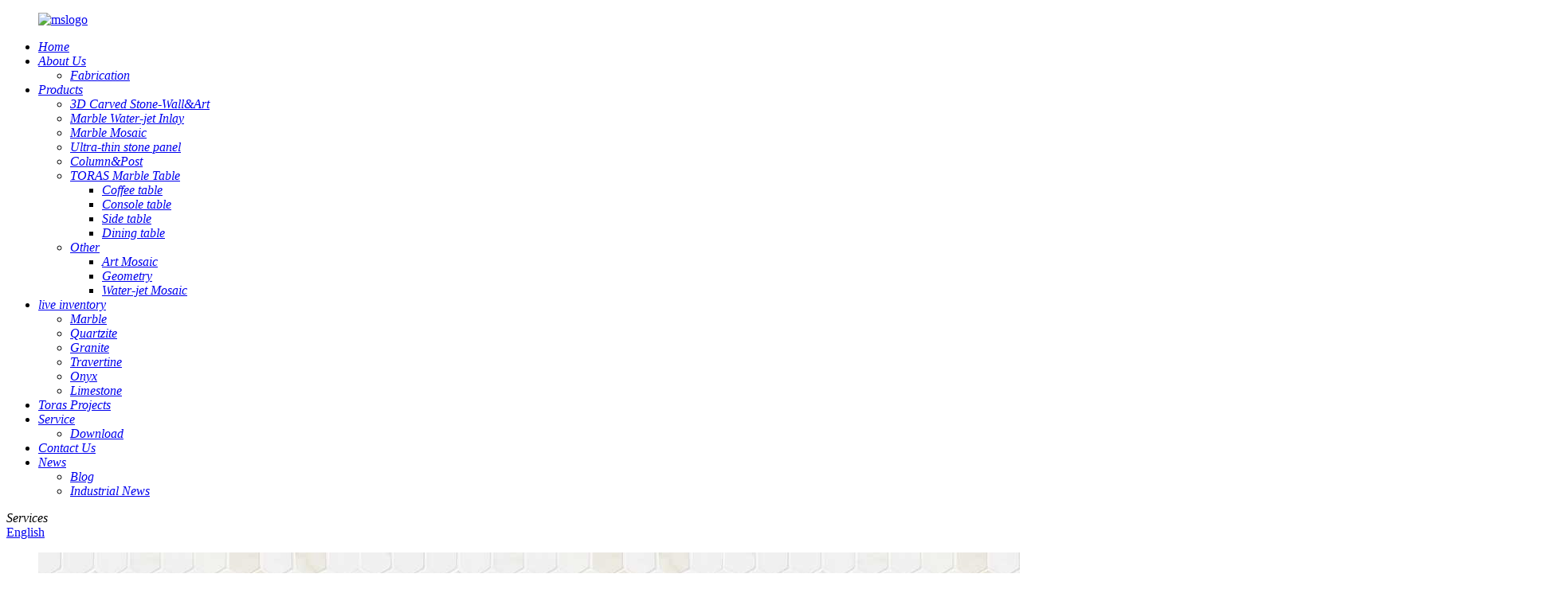

--- FILE ---
content_type: text/html
request_url: http://af.morningstarstone.com/water-jet-mosaic/
body_size: 9204
content:
<!DOCTYPE html>
<html dir="ltr" lang="en">
<head>
<meta http-equiv="Content-Type" content="text/html; charset=UTF-8" />
<meta name="p:domain_verify" content="3275c5981edb423bdef223e48a9e36bc"/>
<!-- Google Tag Manager -->
<script>(function(w,d,s,l,i){w[l]=w[l]||[];w[l].push({'gtm.start':
new Date().getTime(),event:'gtm.js'});var f=d.getElementsByTagName(s)[0],
j=d.createElement(s),dl=l!='dataLayer'?'&l='+l:'';j.async=true;j.src=
'https://www.googletagmanager.com/gtm.js?id='+i+dl;f.parentNode.insertBefore(j,f);
})(window,document,'script','dataLayer','GTM-M6F6BLR8');</script>
<!-- End Google Tag Manager -->
<script>
window.addEventListener("load", function(event) { 
 document.addEventListener('copy', function (e) {
if(window.getSelection().toString().includes("0086-18650011899")){
   gtag('event', 'conversion', {'send_to': 'AW-11433344079/mNHfCPqN_akZEM_468sq'});
  };
 });
});
</script>

<!-- Event snippet for 点击邮箱 conversion page -->
<script>
    window.addEventListener("load", function(event) { 
        document.querySelectorAll("a[href*='mailto:']").forEach(function(e){
            e.addEventListener('click',function(){
                gtag('event', 'conversion', {'send_to': 'AW-11433344079/bf4OCPeN_akZEM_468sq'});
           });
       });
    });
</script>


<!-- Google tag (gtag.js) -->
<script async src="https://www.googletagmanager.com/gtag/js?id=AW-11433344079"></script>
<script>
  window.dataLayer = window.dataLayer || [];
  function gtag(){dataLayer.push(arguments);}
  gtag('js', new Date());

  gtag('config', 'AW-11433344079', { 'allow_enhanced_conversions': true });
</script>

<script>
    window.addEventListener('load', function () {
        if (window.location.href.includes('/contact-us/')) {
            gtag('event', 'conversion', {'send_to': 'AW-11433344079/0D9zCMfrzoYZEM_468sq'});
        }
    })
</script>

<script>
    window.addEventListener('load', function () {
        if (window.location.href.includes('/contact-us/') || window.location.href.includes('-product/')) {
            document.querySelectorAll('div.contact_form button[type="submit"]').forEach(function (e) {
                e.addEventListener('click', function () {
                    var name = document.querySelector('div.contact_form input[name="mauticform[f_name]"]').value;
                    var email = document.querySelector('div.contact_form input[name="mauticform[email]"]').value;
                    var phone = document.querySelector('div.contact_form input[name="mauticform[phonewhatsappwechat]"]').value;
                    var text = document.querySelector('div.contact_form textarea[name="mauticform[your_question]"]').value;
                    var mailformat = /^\w+([\.-]?\w+)*@\w+([\.-]?\w+)*(\.\w{2,3})+$/;
                    if (name != "" && email != "" && email.match(mailformat) && phone != "" && text != "") {
                        gtag('set', 'user_data' ,{ 'email' : email });
                        gtag('event', 'conversion', {'send_to': 'AW-11433344079/JKjJCMrrzoYZEM_468sq'});
                    }
                })
            })
        }
    })
</script>
<title>Water-jet Mosaic Manufacturers - China Water-jet Mosaic Suppliers &amp; Factory</title>

<meta name="viewport" content="width=device-width,initial-scale=1,minimum-scale=1,maximum-scale=1,user-scalable=no">
<link rel="apple-touch-icon-precomposed" href="">
<meta name="format-detection" content="telephone=no">
<meta name="apple-mobile-web-app-capable" content="yes">
<meta name="apple-mobile-web-app-status-bar-style" content="black">
<link rel="stylesheet" type="text/css" href="https://fonts.googleapis.com/css?family=Roboto:100,300,400,500,700,900">
<link href="//cdn.globalso.com/morningstarstone/style/global/style06.css" rel="stylesheet">
<link href="//cdn.globalso.com/morningstarstone/style/public/public.css" rel="stylesheet"> 
<link rel="shortcut icon" href="//cdn.globalso.com/morningstarstone/icon-04.png" />
<link rel="canonical" href="https://www.morningstarstone.com/water-jet-mosaic/" />
<meta name="description" content="Water-jet Mosaic Manufacturers, Factory, Suppliers From China, Welcome any inquiry to our company. We will be glad to establish friendly business relationships with you!" />
<script type="text/javascript">var _paq = _paq || [];;_paq.push(["setDomains", ["*"]]);_paq.push(['trackPageView']);_paq.push(['enableFormTracking']);_paq.push(['enableLinkTracking']);_paq.push(['enableTPF']);_paq.push(['enableMelarkJs']);(function() {var u="//ta.sbird.xyz/";_paq.push(['setTrackerUrl', u+'ta.gif']);_paq.push(['setSiteId', 'ca7a451f3d439599def403beeb2b760b']);_paq.push(['setMelarkSiteId', 'WFp6SHVveUtPdDQ9']);var d=document, g=d.createElement('script'), s=d.getElementsByTagName('script')[0];g.type='text/javascript'; g.async=true; g.defer=true; g.src=u+'js/ta.js'; s.parentNode.insertBefore(g,s);})();</script>

<!-- Google tag (gtag.js) -->
<script async src="https://www.googletagmanager.com/gtag/js?id=UA-252452953-1"></script>
<script>
  window.dataLayer = window.dataLayer || [];
  function gtag(){dataLayer.push(arguments);}
  gtag('js', new Date());

  gtag('config', 'UA-252452953-1');
</script>

</head>
<body>
<!-- Google Tag Manager (noscript) -->
<noscript><iframe src="https://www.googletagmanager.com/ns.html?id=GTM-M6F6BLR8"
height="0" width="0" style="display:none;visibility:hidden"></iframe></noscript>
<!-- End Google Tag Manager (noscript) -->
<div class="container">
 <!-- web_head start -->
  <header class="web_head index_web_head">
    <section class="head_layer">
      <div class="layout"> 
      <figure class="logo"><a href="https://www.morningstarstone.com/"><img src="//cdn.globalso.com/morningstarstone/mslogo1.png" alt="mslogo"></a></figure>
            <nav class="nav_wrap">
        <ul class="head_nav">
        <li><a href="/" class='menu-image-title-after'><em>Home</em></a></li>
<li><a href="https://www.morningstarstone.com/about-us/" class='menu-image-title-after'><em>About Us</em></a>
<ul class="sub-menu">
	<li><a href="https://www.morningstarstone.com/fabrication/" class='menu-image-title-after'><em>Fabrication</em></a></li>
</ul>
</li>
<li class="current-menu-ancestor current-menu-parent"><a href="https://www.morningstarstone.com/products/" class='menu-image-title-after'><em>Products</em></a>
<ul class="sub-menu">
	<li><a rel="3d-carved-stone-wallart" href="https://www.morningstarstone.com/3d-carved-stone-wallart/" class='menu-image-title-after'><em>3D Carved Stone-Wall&#038;Art</em></a></li>
	<li><a href="/marble-water-jet-inlay/" class='menu-image-title-after'><em>Marble Water-jet Inlay</em></a></li>
	<li><a href="https://www.morningstarstone.com/3-marble-mosaic/" class='menu-image-title-after'><em>Marble Mosaic</em></a></li>
	<li><a href="https://www.morningstarstone.com/about-us/ultra-thin-stone-panel/" class='menu-image-title-after'><em>Ultra-thin stone panel</em></a></li>
	<li><a href="https://www.morningstarstone.com/columnpost/" class='menu-image-title-after'><em>Column&#038;Post</em></a></li>
	<li><a href="https://www.morningstarstone.com/toras-marble-table/" class='menu-image-title-after'><em>TORAS Marble Table</em></a>
	<ul class="sub-menu">
		<li><a href="https://www.morningstarstone.com/toras-marble-table/coffee-table/" class='menu-image-title-after'><em>Coffee table</em></a></li>
		<li><a href="https://www.morningstarstone.com/toras-marble-table/console-table/" class='menu-image-title-after'><em>Console table</em></a></li>
		<li><a href="https://www.morningstarstone.com/toras-marble-table/side-table/" class='menu-image-title-after'><em>Side table</em></a></li>
		<li><a href="https://www.morningstarstone.com/toras-marble-table/dinning-table/" class='menu-image-title-after'><em>Dining table</em></a></li>
	</ul>
</li>
	<li class="nav-current current-menu-ancestor current-menu-parent"><a href="/water-jet-mosaic/" class='menu-image-title-after'><em>Other</em></a>
	<ul class="sub-menu">
		<li><a href="https://www.morningstarstone.com/art-mosaic/" class='menu-image-title-after'><em>Art Mosaic</em></a></li>
		<li><a href="https://www.morningstarstone.com/geometry/" class='menu-image-title-after'><em>Geometry</em></a></li>
		<li class="nav-current"><a href="https://www.morningstarstone.com/water-jet-mosaic/" class='menu-image-title-after'><em>Water-jet Mosaic</em></a></li>
	</ul>
</li>
</ul>
</li>
<li><a href="https://www.morningstarstone.com/marble/" class='menu-image-title-after'><em>live inventory</em></a>
<ul class="sub-menu">
	<li><a href="https://www.morningstarstone.com/marble/" class='menu-image-title-after'><em>Marble</em></a></li>
	<li><a href="https://www.morningstarstone.com/quartzite/" class='menu-image-title-after'><em>Quartzite</em></a></li>
	<li><a href="https://www.morningstarstone.com/granite/" class='menu-image-title-after'><em>Granite</em></a></li>
	<li><a href="https://www.morningstarstone.com/travertine/" class='menu-image-title-after'><em>Travertine</em></a></li>
	<li><a href="https://www.morningstarstone.com/onyx/" class='menu-image-title-after'><em>Onyx</em></a></li>
	<li><a href="https://www.morningstarstone.com/limestone/" class='menu-image-title-after'><em>Limestone</em></a></li>
</ul>
</li>
<li><a href="/projects/" class='menu-image-title-after'><em>Toras Projects</em></a></li>
<li><a href="https://www.morningstarstone.com/service/" class='menu-image-title-after'><em>Service</em></a>
<ul class="sub-menu">
	<li><a href="https://www.morningstarstone.com/download/" class='menu-image-title-after'><em>Download</em></a></li>
</ul>
</li>
<li><a href="https://www.morningstarstone.com/contact-us/" class='menu-image-title-after'><em>Contact Us</em></a></li>
<li><a href="/news/" class='menu-image-title-after'><em>News</em></a>
<ul class="sub-menu">
	<li><a href="https://www.morningstarstone.com/news_catalog/blog/" class='menu-image-title-after'><em>Blog</em></a></li>
	<li><a href="https://www.morningstarstone.com/news_catalog/industrial-news/" class='menu-image-title-after'><em>Industrial News</em></a></li>
</ul>
</li>
</ul>
      </nav>
        <span id="btn-search" class="btn--search"><em>Services</em></span>
        <div class="change-language ensemble">
          <div class="change-language-title medium-title">
            <div class="language-flag language-flag-en"><a title="English" href="javascript:;"> <b class="country-flag"></b> <span>English</span> </a> </div>
          </div>
          <div class="change-language-cont sub-content"></div>
        </div>
      </div>

    </section>
  </header>
  <!--// web_head end -->     	
    	
  <section class="sys_sub_head"> 
   
    <div class="head_bn_slider">
      <ul class="head_bn_items swiper-wrapper">
        <li class="head_bn_item swiper-slide"><img src="//www.morningstarstone.com/uploads/page_list_banner.jpg" alt=""></li>
      </ul>
    </div>
    <div class="swiper-control">
      <div class="swiper-pagination"></div>
    </div>
    <div class="head_title">
      <h1>Water-jet Mosaic</h1>
    </div>
  </section> 
<div class="path_bar">
    <div class="layout">
      <ul>
       <li> <a itemprop="breadcrumb" href="https://www.morningstarstone.com/">Home</a></li><li> <a itemprop="breadcrumb" href="https://www.morningstarstone.com/products/" title="Products">Products</a> </li><li> <a itemprop="breadcrumb" href="https://www.morningstarstone.com/marble-mosaic/" title="Marble Mosaic">Marble Mosaic</a> </li><li> <a href="#">Water-jet Mosaic</a></li>
      </ul>
    </div>
      </div>
    <!-- page-layout start -->
    <section class="web_main page_main">
       <!-- main start -->
 
  <div class="layout">
        <!-- main start -->
          <div class="items_list">
            <!--<ul class="topclass_filtrate_tabs">-->
            <!--   -->
            <!--   <li><a href="https://www.morningstarstone.com/art-mosaic/" class='menu-image-title-after'><em>Art Mosaic</em></a></li>
<li><a href="https://www.morningstarstone.com/geometry/" class='menu-image-title-after'><em>Geometry</em></a></li>
<li class="nav-current"><a href="https://www.morningstarstone.com/water-jet-mosaic/" class='menu-image-title-after'><em>Water-jet Mosaic</em></a></li>
-->
            <!--    -->
            <!--</ul>-->
             
         <!--   <ul class="topclass_filtrate_imgs">
            	             <li class="filtrate_img"><a href="https://www.morningstarstone.com/white-sivec-exotic-style-pattern-3d-carved-wall-product/"><img src="//cdn.globalso.com/morningstarstone/WP-01012.png" alt="White Sivec Exotic style pattern 3D carved wall" /></a></li>
                          <li class="filtrate_img"><a href="https://www.morningstarstone.com/art-inlay-5-product/"><img src="//cdn.globalso.com/morningstarstone/79ba549b.jpg" alt="Art inlay" /></a></li>
                         </ul>-->
          
            <ul class="product_list-items">
            	               <li class="product_item">
                <figure> <span class="item_img">
                <a href="https://www.morningstarstone.com/water-jet-mosaic-15-product/">   <img src="//cdn.globalso.com/morningstarstone/845df8dd.jpg" alt="Water-jet Mosaic" />
                 </a></span>
                  <figcaption>
                    <h3 class="item_title"><a href="https://www.morningstarstone.com/water-jet-mosaic-15-product/">Water-jet Mosaic</a></h3>
                    <h3 class="item_titles"></h3>
                  </figcaption>
                </figure>
              </li>
                          <li class="product_item">
                <figure> <span class="item_img">
                <a href="https://www.morningstarstone.com/water-jet-mosaic-8-product/">   <img src="//cdn.globalso.com/morningstarstone/2b4b44c1.jpg" alt="Water-jet Mosaic" />
                 </a></span>
                  <figcaption>
                    <h3 class="item_title"><a href="https://www.morningstarstone.com/water-jet-mosaic-8-product/">Water-jet Mosaic</a></h3>
                    <h3 class="item_titles"></h3>
                  </figcaption>
                </figure>
              </li>
                          <li class="product_item">
                <figure> <span class="item_img">
                <a href="https://www.morningstarstone.com/water-jet-mosaic-7-product/">   <img src="//cdn.globalso.com/morningstarstone/71fed6e3.jpg" alt="Water-jet Mosaic" />
                 </a></span>
                  <figcaption>
                    <h3 class="item_title"><a href="https://www.morningstarstone.com/water-jet-mosaic-7-product/">Water-jet Mosaic</a></h3>
                    <h3 class="item_titles"></h3>
                  </figcaption>
                </figure>
              </li>
                          <li class="product_item">
                <figure> <span class="item_img">
                <a href="https://www.morningstarstone.com/water-jet-mosaic-6-product/">   <img src="//cdn.globalso.com/morningstarstone/cd0c4d461.jpg" alt="Water-jet Mosaic" />
                 </a></span>
                  <figcaption>
                    <h3 class="item_title"><a href="https://www.morningstarstone.com/water-jet-mosaic-6-product/">Water-jet Mosaic</a></h3>
                    <h3 class="item_titles"></h3>
                  </figcaption>
                </figure>
              </li>
                          <li class="product_item">
                <figure> <span class="item_img">
                <a href="https://www.morningstarstone.com/water-jet-mosaic-5-product/">   <img src="//cdn.globalso.com/morningstarstone/cd0c4d46.jpg" alt="Water-jet Mosaic" />
                 </a></span>
                  <figcaption>
                    <h3 class="item_title"><a href="https://www.morningstarstone.com/water-jet-mosaic-5-product/">Water-jet Mosaic</a></h3>
                    <h3 class="item_titles"></h3>
                  </figcaption>
                </figure>
              </li>
                          <li class="product_item">
                <figure> <span class="item_img">
                <a href="https://www.morningstarstone.com/water-jet-mosaic-product/">   <img src="//cdn.globalso.com/morningstarstone/17c32fa0.jpg" alt="Water-jet Mosaic" />
                 </a></span>
                  <figcaption>
                    <h3 class="item_title"><a href="https://www.morningstarstone.com/water-jet-mosaic-product/">Water-jet Mosaic</a></h3>
                    <h3 class="item_titles"></h3>
                  </figcaption>
                </figure>
              </li>
                          <li class="product_item">
                <figure> <span class="item_img">
                <a href="https://www.morningstarstone.com/water-jet-mosaic-2-product/">   <img src="//cdn.globalso.com/morningstarstone/685c184a.jpg" alt="Water-jet Mosaic" />
                 </a></span>
                  <figcaption>
                    <h3 class="item_title"><a href="https://www.morningstarstone.com/water-jet-mosaic-2-product/">Water-jet Mosaic</a></h3>
                    <h3 class="item_titles"></h3>
                  </figcaption>
                </figure>
              </li>
                          <li class="product_item">
                <figure> <span class="item_img">
                <a href="https://www.morningstarstone.com/water-jet-mosaic-3-product/">   <img src="//cdn.globalso.com/morningstarstone/64be30d0.jpg" alt="Water-jet Mosaic" />
                 </a></span>
                  <figcaption>
                    <h3 class="item_title"><a href="https://www.morningstarstone.com/water-jet-mosaic-3-product/">Water-jet Mosaic</a></h3>
                    <h3 class="item_titles"></h3>
                  </figcaption>
                </figure>
              </li>
                          <li class="product_item">
                <figure> <span class="item_img">
                <a href="https://www.morningstarstone.com/water-jet-mosaic-4-product/">   <img src="//cdn.globalso.com/morningstarstone/51bff0ae.jpg" alt="Water-jet Mosaic" />
                 </a></span>
                  <figcaption>
                    <h3 class="item_title"><a href="https://www.morningstarstone.com/water-jet-mosaic-4-product/">Water-jet Mosaic</a></h3>
                    <h3 class="item_titles"></h3>
                  </figcaption>
                </figure>
              </li>
                          <li class="product_item">
                <figure> <span class="item_img">
                <a href="https://www.morningstarstone.com/water-jet-mosaic-9-product/">   <img src="//cdn.globalso.com/morningstarstone/b641ee7f.jpg" alt="Water-jet Mosaic" />
                 </a></span>
                  <figcaption>
                    <h3 class="item_title"><a href="https://www.morningstarstone.com/water-jet-mosaic-9-product/">Water-jet Mosaic</a></h3>
                    <h3 class="item_titles"></h3>
                  </figcaption>
                </figure>
              </li>
                          <li class="product_item">
                <figure> <span class="item_img">
                <a href="https://www.morningstarstone.com/water-jet-mosaic-10-product/">   <img src="//cdn.globalso.com/morningstarstone/13971c98.jpg" alt="Water-jet Mosaic" />
                 </a></span>
                  <figcaption>
                    <h3 class="item_title"><a href="https://www.morningstarstone.com/water-jet-mosaic-10-product/">Water-jet Mosaic</a></h3>
                    <h3 class="item_titles"></h3>
                  </figcaption>
                </figure>
              </li>
                          <li class="product_item">
                <figure> <span class="item_img">
                <a href="https://www.morningstarstone.com/water-jet-mosaic-11-product/">   <img src="//cdn.globalso.com/morningstarstone/4c2dee05.jpg" alt="Water-jet Mosaic" />
                 </a></span>
                  <figcaption>
                    <h3 class="item_title"><a href="https://www.morningstarstone.com/water-jet-mosaic-11-product/">Water-jet Mosaic</a></h3>
                    <h3 class="item_titles"></h3>
                  </figcaption>
                </figure>
              </li>
                        </ul>
           <div class="page_bar">
              <div class="pages"><a href='https://www.morningstarstone.com/water-jet-mosaic/' class='current'>1</a><a href='https://www.morningstarstone.com/water-jet-mosaic/page/2/'>2</a><a href="https://www.morningstarstone.com/water-jet-mosaic/page/2/" > Next > </a><a href='https://www.morningstarstone.com/water-jet-mosaic/page/2/' class='extend' title='The Last Page'>>></a> <span class='current2'>Page 1 / 2</span></div>
            </div>
         
          </div>
      
        <!--// main end -->
      </div>


    </section>
    <!--// page-layout end -->
    	
       	
        <!-- web_footer start -->
  <footer class="web_footer">
    <section class="layout">
      <section class="foot_service">
        <div class="foot_items">
          <nav class="foot_item foot_item_company wow fadeInUpA" data-wow-delay=".5s" data-wow-duration=".8s">
            <div class="foot_item_hd">
              <h2 class="title">Xiamen Morningstar Stone Co.,LTD</h2>
            </div>
            <div class="foot_item_bd">
              <ul class="foot_contact_list">
                <li class="contact_item item_address">
                  <div class="contact_txt">Office Add: Room 1003, Heng'An International Plaza, No. 103 Mupu Road, Huli District, Xiamen, China Factory Address: Fushan Industrial Area, Shuitou, China</div>
                </li>                <li class="contact_item item_mail">
                  <div class="contact_txt"><a href="mailto:Sophie@morningstarstone.com">Sophie@morningstarstone.com</a></div>
                </li>                <li class="contact_item item_phone">
                  <div class="contact_txt"><a class="tel_link" href="tel:">0086-18650011899</a>&nbsp; /&nbsp; <a class="tel_link" href="">+86-592-5515126</a></div>
                </li>                
              </ul>
            </div>
          </nav>
          <nav class="foot_item foot_item_contact wow fadeInUpA" data-wow-delay=".7s" data-wow-duration=".8s">
            <div class="foot_item_hd">
              <h2 class="title">Product Inventory</h2>
            </div>
            <div class="foot_item_bd">
              <li><a href="https://www.morningstarstone.com/3d-carved-stone-wallart/" class='menu-image-title-after'><em>3D Carved Stone-Wall&#038;Art</em></a></li>
<li><a href="https://www.morningstarstone.com/marble-furniture-tableart/" class='menu-image-title-after'><em>Marble Furniture-Table&#038;Art</em></a></li>
<li><a href="https://www.morningstarstone.com/marble-water-jet-inlay/" class='menu-image-title-after'><em>Marble Water-jet Inlay</em></a></li>
            </div>
          </nav>
          <nav class="foot_item foot_item_nav wow fadeInUpA" data-wow-delay=".9s" data-wow-duration=".8s">
            <div class="foot_item_hd">
              <h2 class="title">Stone Collection</h2>
            </div>
            <div class="foot_item_bd">
                <ul>
                    <li><a href="https://www.morningstarstone.com/black/">black</a></li>
                    <li><a href="https://www.morningstarstone.com/blue/">blue</a></li>
                    <li><a href="https://www.morningstarstone.com/brown/">brown</a></li>
                    <li><a href="https://www.morningstarstone.com/black/">more..</a></li>
                </ul>
              
            </div>
          </nav>
          <nav class="foot_item foot_item_info wow fadeInUpA" data-wow-delay="1.1s" data-wow-duration=".8s">
            <div class="foot_item_hd">
              <h2 class="title">follow us</h2>
            </div>
            <div class="foot_item_bd">
              <ul class="foot_sns">
              	                <li><a href="https://twitter.com/morningstarmgg"><img src="//cdn.globalso.com/morningstarstone/a3f91cf31.png" alt="sns03"></a></li>
                                <li><a href="https://www.pinterest.com/morningstarmgg/"><img src="//cdn.globalso.com/morningstarstone/7189078c1.png" alt="sns02"></a></li>
                                <li><a href=""><img src="//cdn.globalso.com/morningstarstone/linkedin-5.png" alt="linkedin (5)"></a></li>
                                <li><a href="https://www.youtube.com/channel/UCQxqnqSr-YHpYiu5dwECb1g"><img src="//cdn.globalso.com/morningstarstone/youtube-2.png" alt="youtube (2)"></a></li>
                              </ul>
            </div>
          </nav>
        </div>
      </section>
 <div class="copyright">© Copyright - 2010-2023 : All Rights Reserved.  <a href="/featured/">Hot Products</a>, <a href="/sitemap.xml">Sitemap</a>
<br><a href='https://www.morningstarstone.com/modern-floor-tiles/' title='Modern Floor Tiles'>Modern Floor Tiles</a>, 
<a href='https://www.morningstarstone.com/marmo-breccia-medicea/' title='Marmo Breccia Medicea'>Marmo Breccia Medicea</a>, 
<a href='https://www.morningstarstone.com/marble-tiles/' title='Marble Tiles'>Marble Tiles</a>, 
<a href='https://www.morningstarstone.com/statuario-venato/' title='Statuario Venato'>Statuario Venato</a>, 
<a href='https://www.morningstarstone.com/wabi-sabi-design/' title='Wabi Sabi Design'>Wabi Sabi Design</a>, 
<a href='https://www.morningstarstone.com/marble-base-dining-table/' title='Marble Base Dining Table'>Marble Base Dining Table</a>,  </div>
    </section>
  </footer>
  <!--// web_footer end --> 

<!--// container end -->
              
<aside class="scrollsidebar" id="scrollsidebar"> 
  <section class="side_content">
    <div class="side_list">
    	<header class="hd"><img src="https://www.morningstarstone.com/admin/custom_service/title_pic.png" alt=""/></header>
        <div class="cont">
		<li><a class="email" href="javascript:" onclick="showMsgPop();">Send Email</a></li>
		<li> <span style="margin-left:7%"><img src="https://cdn.globalso.com/morningstarstone/icons05.png" alt="Whatsapp"></span><a style="margin-top: -29%" target="_blank" class="whatsapp" href="https://api.whatsapp.com/send?phone=8618650011899">WhatsApp</a></li>
	     </div>
		 
                    <div class="side_title"><a  class="close_btn"><span>x</span></a></div>
    </div>
  </section>
  <div class="show_btn"></div>
</aside>
            <section class="inquiry-pop-bd">
            <div class="inquiry-pop">
                <i class="ico-close-pop" onclick="hideMsgPop();"></i>
 <script type="text/javascript" src="//www.globalso.site/php/app.php?widget-init-inline.js"></script>
            </div>
            </section>
            <div class="web-search"> <b id="btn-search-close" class="btn--search-close"></b>
  <div style=" width:100%">
    <div class="head-search">
    <form class="" action="/search.php" method="get">
				<input class="search-ipt" name="s" id="s"/>
        <input type="hidden" name="cat" value="490"/>
        <input class="search-btn" type="submit" id="searchsubmit"/>
				<span class="search-attr">Hit enter to search or ESC to close</span>
			</form>
    </div>
  </div>
</div>

<script type="text/javascript" src="//cdn.goodao.net/morningstarstone/style/global/js/jquery.min.js"></script>
<script type="text/javascript" src="//cdn.goodao.net/morningstarstone/style/global/js/common.js"></script>
<script>
function getCookie(name) {
    var arg = name + "=";
    var alen = arg.length;
    var clen = document.cookie.length;
    var i = 0;
    while (i < clen) {
        var j = i + alen;
        if (document.cookie.substring(i, j) == arg) return getCookieVal(j);
        i = document.cookie.indexOf(" ", i) + 1;
        if (i == 0) break;
    }
    return null;
}
function setCookie(name, value) {
    var expDate = new Date();
    var argv = setCookie.arguments;
    var argc = setCookie.arguments.length;
    var expires = (argc > 2) ? argv[2] : null;
    var path = (argc > 3) ? argv[3] : null;
    var domain = (argc > 4) ? argv[4] : null;
    var secure = (argc > 5) ? argv[5] : false;
    if (expires != null) {
        expDate.setTime(expDate.getTime() + expires);
    }
    document.cookie = name + "=" + escape(value) + ((expires == null) ? "": ("; expires=" + expDate.toUTCString())) + ((path == null) ? "": ("; path=" + path)) + ((domain == null) ? "": ("; domain=" + domain)) + ((secure == true) ? "; secure": "");
}
function getCookieVal(offset) {
    var endstr = document.cookie.indexOf(";", offset);
    if (endstr == -1) endstr = document.cookie.length;
    return unescape(document.cookie.substring(offset, endstr));
}

var firstshow = 0;
var cfstatshowcookie = getCookie('easyiit_stats');
if (cfstatshowcookie != 1) {
    a = new Date();
    h = a.getHours();
    m = a.getMinutes();
    s = a.getSeconds();
    sparetime = 1000 * 60 * 60 * 24 * 1 - (h * 3600 + m * 60 + s) * 1000 - 1;
    setCookie('easyiit_stats', 1, sparetime, '/');
    firstshow = 1;
}
if (!navigator.cookieEnabled) {
    firstshow = 0;
}
var referrer = escape(document.referrer);
var currweb = escape(location.href);
var screenwidth = screen.width;
var screenheight = screen.height;
var screencolordepth = screen.colorDepth;
$(function($){
   $.post("https://www.morningstarstone.com/statistic.php", { action:'stats_init', assort:0, referrer:referrer, currweb:currweb , firstshow:firstshow ,screenwidth:screenwidth, screenheight: screenheight, screencolordepth: screencolordepth, ranstr: Math.random()},function(data){}, "json");
			
});
</script>
<!--[if lt IE 9]>
<script src="//cdn.goodao.net/morningstarstone/style/global/js/html5.js"></script>
<![endif]-->
<ul class="prisna-wp-translate-seo" id="prisna-translator-seo"><li class="language-flag language-flag-en"><a href="https://www.morningstarstone.com/water-jet-mosaic/" title="English" target="_blank"><b class="country-flag"></b><span>English</span></a></li><li class="language-flag language-flag-fr"><a href="http://fr.morningstarstone.com/water-jet-mosaic/" title="French" target="_blank"><b class="country-flag"></b><span>French</span></a></li><li class="language-flag language-flag-de"><a href="http://de.morningstarstone.com/water-jet-mosaic/" title="German" target="_blank"><b class="country-flag"></b><span>German</span></a></li><li class="language-flag language-flag-pt"><a href="http://pt.morningstarstone.com/water-jet-mosaic/" title="Portuguese" target="_blank"><b class="country-flag"></b><span>Portuguese</span></a></li><li class="language-flag language-flag-es"><a href="http://es.morningstarstone.com/water-jet-mosaic/" title="Spanish" target="_blank"><b class="country-flag"></b><span>Spanish</span></a></li><li class="language-flag language-flag-ru"><a href="http://ru.morningstarstone.com/water-jet-mosaic/" title="Russian" target="_blank"><b class="country-flag"></b><span>Russian</span></a></li><li class="language-flag language-flag-ja"><a href="http://ja.morningstarstone.com/water-jet-mosaic/" title="Japanese" target="_blank"><b class="country-flag"></b><span>Japanese</span></a></li><li class="language-flag language-flag-ko"><a href="http://ko.morningstarstone.com/water-jet-mosaic/" title="Korean" target="_blank"><b class="country-flag"></b><span>Korean</span></a></li><li class="language-flag language-flag-ar"><a href="http://ar.morningstarstone.com/water-jet-mosaic/" title="Arabic" target="_blank"><b class="country-flag"></b><span>Arabic</span></a></li><li class="language-flag language-flag-ga"><a href="http://ga.morningstarstone.com/water-jet-mosaic/" title="Irish" target="_blank"><b class="country-flag"></b><span>Irish</span></a></li><li class="language-flag language-flag-el"><a href="http://el.morningstarstone.com/water-jet-mosaic/" title="Greek" target="_blank"><b class="country-flag"></b><span>Greek</span></a></li><li class="language-flag language-flag-tr"><a href="http://tr.morningstarstone.com/water-jet-mosaic/" title="Turkish" target="_blank"><b class="country-flag"></b><span>Turkish</span></a></li><li class="language-flag language-flag-it"><a href="http://it.morningstarstone.com/water-jet-mosaic/" title="Italian" target="_blank"><b class="country-flag"></b><span>Italian</span></a></li><li class="language-flag language-flag-da"><a href="http://da.morningstarstone.com/water-jet-mosaic/" title="Danish" target="_blank"><b class="country-flag"></b><span>Danish</span></a></li><li class="language-flag language-flag-ro"><a href="http://ro.morningstarstone.com/water-jet-mosaic/" title="Romanian" target="_blank"><b class="country-flag"></b><span>Romanian</span></a></li><li class="language-flag language-flag-id"><a href="http://id.morningstarstone.com/water-jet-mosaic/" title="Indonesian" target="_blank"><b class="country-flag"></b><span>Indonesian</span></a></li><li class="language-flag language-flag-cs"><a href="http://cs.morningstarstone.com/water-jet-mosaic/" title="Czech" target="_blank"><b class="country-flag"></b><span>Czech</span></a></li><li class="language-flag language-flag-af"><a href="http://af.morningstarstone.com/water-jet-mosaic/" title="Afrikaans" target="_blank"><b class="country-flag"></b><span>Afrikaans</span></a></li><li class="language-flag language-flag-sv"><a href="http://sv.morningstarstone.com/water-jet-mosaic/" title="Swedish" target="_blank"><b class="country-flag"></b><span>Swedish</span></a></li><li class="language-flag language-flag-pl"><a href="http://pl.morningstarstone.com/water-jet-mosaic/" title="Polish" target="_blank"><b class="country-flag"></b><span>Polish</span></a></li><li class="language-flag language-flag-eu"><a href="http://eu.morningstarstone.com/water-jet-mosaic/" title="Basque" target="_blank"><b class="country-flag"></b><span>Basque</span></a></li><li class="language-flag language-flag-ca"><a href="http://ca.morningstarstone.com/water-jet-mosaic/" title="Catalan" target="_blank"><b class="country-flag"></b><span>Catalan</span></a></li><li class="language-flag language-flag-eo"><a href="http://eo.morningstarstone.com/water-jet-mosaic/" title="Esperanto" target="_blank"><b class="country-flag"></b><span>Esperanto</span></a></li><li class="language-flag language-flag-hi"><a href="http://hi.morningstarstone.com/water-jet-mosaic/" title="Hindi" target="_blank"><b class="country-flag"></b><span>Hindi</span></a></li><li class="language-flag language-flag-lo"><a href="http://lo.morningstarstone.com/water-jet-mosaic/" title="Lao" target="_blank"><b class="country-flag"></b><span>Lao</span></a></li><li class="language-flag language-flag-sq"><a href="http://sq.morningstarstone.com/water-jet-mosaic/" title="Albanian" target="_blank"><b class="country-flag"></b><span>Albanian</span></a></li><li class="language-flag language-flag-am"><a href="http://am.morningstarstone.com/water-jet-mosaic/" title="Amharic" target="_blank"><b class="country-flag"></b><span>Amharic</span></a></li><li class="language-flag language-flag-hy"><a href="http://hy.morningstarstone.com/water-jet-mosaic/" title="Armenian" target="_blank"><b class="country-flag"></b><span>Armenian</span></a></li><li class="language-flag language-flag-az"><a href="http://az.morningstarstone.com/water-jet-mosaic/" title="Azerbaijani" target="_blank"><b class="country-flag"></b><span>Azerbaijani</span></a></li><li class="language-flag language-flag-be"><a href="http://be.morningstarstone.com/water-jet-mosaic/" title="Belarusian" target="_blank"><b class="country-flag"></b><span>Belarusian</span></a></li><li class="language-flag language-flag-bn"><a href="http://bn.morningstarstone.com/water-jet-mosaic/" title="Bengali" target="_blank"><b class="country-flag"></b><span>Bengali</span></a></li><li class="language-flag language-flag-bs"><a href="http://bs.morningstarstone.com/water-jet-mosaic/" title="Bosnian" target="_blank"><b class="country-flag"></b><span>Bosnian</span></a></li><li class="language-flag language-flag-bg"><a href="http://bg.morningstarstone.com/water-jet-mosaic/" title="Bulgarian" target="_blank"><b class="country-flag"></b><span>Bulgarian</span></a></li><li class="language-flag language-flag-ceb"><a href="http://ceb.morningstarstone.com/water-jet-mosaic/" title="Cebuano" target="_blank"><b class="country-flag"></b><span>Cebuano</span></a></li><li class="language-flag language-flag-ny"><a href="http://ny.morningstarstone.com/water-jet-mosaic/" title="Chichewa" target="_blank"><b class="country-flag"></b><span>Chichewa</span></a></li><li class="language-flag language-flag-co"><a href="http://co.morningstarstone.com/water-jet-mosaic/" title="Corsican" target="_blank"><b class="country-flag"></b><span>Corsican</span></a></li><li class="language-flag language-flag-hr"><a href="http://hr.morningstarstone.com/water-jet-mosaic/" title="Croatian" target="_blank"><b class="country-flag"></b><span>Croatian</span></a></li><li class="language-flag language-flag-nl"><a href="http://nl.morningstarstone.com/water-jet-mosaic/" title="Dutch" target="_blank"><b class="country-flag"></b><span>Dutch</span></a></li><li class="language-flag language-flag-et"><a href="http://et.morningstarstone.com/water-jet-mosaic/" title="Estonian" target="_blank"><b class="country-flag"></b><span>Estonian</span></a></li><li class="language-flag language-flag-tl"><a href="http://tl.morningstarstone.com/water-jet-mosaic/" title="Filipino" target="_blank"><b class="country-flag"></b><span>Filipino</span></a></li><li class="language-flag language-flag-fi"><a href="http://fi.morningstarstone.com/water-jet-mosaic/" title="Finnish" target="_blank"><b class="country-flag"></b><span>Finnish</span></a></li><li class="language-flag language-flag-fy"><a href="http://fy.morningstarstone.com/water-jet-mosaic/" title="Frisian" target="_blank"><b class="country-flag"></b><span>Frisian</span></a></li><li class="language-flag language-flag-gl"><a href="http://gl.morningstarstone.com/water-jet-mosaic/" title="Galician" target="_blank"><b class="country-flag"></b><span>Galician</span></a></li><li class="language-flag language-flag-ka"><a href="http://ka.morningstarstone.com/water-jet-mosaic/" title="Georgian" target="_blank"><b class="country-flag"></b><span>Georgian</span></a></li><li class="language-flag language-flag-gu"><a href="http://gu.morningstarstone.com/water-jet-mosaic/" title="Gujarati" target="_blank"><b class="country-flag"></b><span>Gujarati</span></a></li><li class="language-flag language-flag-ht"><a href="http://ht.morningstarstone.com/water-jet-mosaic/" title="Haitian" target="_blank"><b class="country-flag"></b><span>Haitian</span></a></li><li class="language-flag language-flag-ha"><a href="http://ha.morningstarstone.com/water-jet-mosaic/" title="Hausa" target="_blank"><b class="country-flag"></b><span>Hausa</span></a></li><li class="language-flag language-flag-haw"><a href="http://haw.morningstarstone.com/water-jet-mosaic/" title="Hawaiian" target="_blank"><b class="country-flag"></b><span>Hawaiian</span></a></li><li class="language-flag language-flag-iw"><a href="http://iw.morningstarstone.com/water-jet-mosaic/" title="Hebrew" target="_blank"><b class="country-flag"></b><span>Hebrew</span></a></li><li class="language-flag language-flag-hmn"><a href="http://hmn.morningstarstone.com/water-jet-mosaic/" title="Hmong" target="_blank"><b class="country-flag"></b><span>Hmong</span></a></li><li class="language-flag language-flag-hu"><a href="http://hu.morningstarstone.com/water-jet-mosaic/" title="Hungarian" target="_blank"><b class="country-flag"></b><span>Hungarian</span></a></li><li class="language-flag language-flag-is"><a href="http://is.morningstarstone.com/water-jet-mosaic/" title="Icelandic" target="_blank"><b class="country-flag"></b><span>Icelandic</span></a></li><li class="language-flag language-flag-ig"><a href="http://ig.morningstarstone.com/water-jet-mosaic/" title="Igbo" target="_blank"><b class="country-flag"></b><span>Igbo</span></a></li><li class="language-flag language-flag-jw"><a href="http://jw.morningstarstone.com/water-jet-mosaic/" title="Javanese" target="_blank"><b class="country-flag"></b><span>Javanese</span></a></li><li class="language-flag language-flag-kn"><a href="http://kn.morningstarstone.com/water-jet-mosaic/" title="Kannada" target="_blank"><b class="country-flag"></b><span>Kannada</span></a></li><li class="language-flag language-flag-kk"><a href="http://kk.morningstarstone.com/water-jet-mosaic/" title="Kazakh" target="_blank"><b class="country-flag"></b><span>Kazakh</span></a></li><li class="language-flag language-flag-km"><a href="http://km.morningstarstone.com/water-jet-mosaic/" title="Khmer" target="_blank"><b class="country-flag"></b><span>Khmer</span></a></li><li class="language-flag language-flag-ku"><a href="http://ku.morningstarstone.com/water-jet-mosaic/" title="Kurdish" target="_blank"><b class="country-flag"></b><span>Kurdish</span></a></li><li class="language-flag language-flag-ky"><a href="http://ky.morningstarstone.com/water-jet-mosaic/" title="Kyrgyz" target="_blank"><b class="country-flag"></b><span>Kyrgyz</span></a></li><li class="language-flag language-flag-la"><a href="http://la.morningstarstone.com/water-jet-mosaic/" title="Latin" target="_blank"><b class="country-flag"></b><span>Latin</span></a></li><li class="language-flag language-flag-lv"><a href="http://lv.morningstarstone.com/water-jet-mosaic/" title="Latvian" target="_blank"><b class="country-flag"></b><span>Latvian</span></a></li><li class="language-flag language-flag-lt"><a href="http://lt.morningstarstone.com/water-jet-mosaic/" title="Lithuanian" target="_blank"><b class="country-flag"></b><span>Lithuanian</span></a></li><li class="language-flag language-flag-lb"><a href="http://lb.morningstarstone.com/water-jet-mosaic/" title="Luxembou.." target="_blank"><b class="country-flag"></b><span>Luxembou..</span></a></li><li class="language-flag language-flag-mk"><a href="http://mk.morningstarstone.com/water-jet-mosaic/" title="Macedonian" target="_blank"><b class="country-flag"></b><span>Macedonian</span></a></li><li class="language-flag language-flag-mg"><a href="http://mg.morningstarstone.com/water-jet-mosaic/" title="Malagasy" target="_blank"><b class="country-flag"></b><span>Malagasy</span></a></li><li class="language-flag language-flag-ms"><a href="http://ms.morningstarstone.com/water-jet-mosaic/" title="Malay" target="_blank"><b class="country-flag"></b><span>Malay</span></a></li><li class="language-flag language-flag-ml"><a href="http://ml.morningstarstone.com/water-jet-mosaic/" title="Malayalam" target="_blank"><b class="country-flag"></b><span>Malayalam</span></a></li><li class="language-flag language-flag-mt"><a href="http://mt.morningstarstone.com/water-jet-mosaic/" title="Maltese" target="_blank"><b class="country-flag"></b><span>Maltese</span></a></li><li class="language-flag language-flag-mi"><a href="http://mi.morningstarstone.com/water-jet-mosaic/" title="Maori" target="_blank"><b class="country-flag"></b><span>Maori</span></a></li><li class="language-flag language-flag-mr"><a href="http://mr.morningstarstone.com/water-jet-mosaic/" title="Marathi" target="_blank"><b class="country-flag"></b><span>Marathi</span></a></li><li class="language-flag language-flag-mn"><a href="http://mn.morningstarstone.com/water-jet-mosaic/" title="Mongolian" target="_blank"><b class="country-flag"></b><span>Mongolian</span></a></li><li class="language-flag language-flag-my"><a href="http://my.morningstarstone.com/water-jet-mosaic/" title="Burmese" target="_blank"><b class="country-flag"></b><span>Burmese</span></a></li><li class="language-flag language-flag-ne"><a href="http://ne.morningstarstone.com/water-jet-mosaic/" title="Nepali" target="_blank"><b class="country-flag"></b><span>Nepali</span></a></li><li class="language-flag language-flag-no"><a href="http://no.morningstarstone.com/water-jet-mosaic/" title="Norwegian" target="_blank"><b class="country-flag"></b><span>Norwegian</span></a></li><li class="language-flag language-flag-ps"><a href="http://ps.morningstarstone.com/water-jet-mosaic/" title="Pashto" target="_blank"><b class="country-flag"></b><span>Pashto</span></a></li><li class="language-flag language-flag-fa"><a href="http://fa.morningstarstone.com/water-jet-mosaic/" title="Persian" target="_blank"><b class="country-flag"></b><span>Persian</span></a></li><li class="language-flag language-flag-pa"><a href="http://pa.morningstarstone.com/water-jet-mosaic/" title="Punjabi" target="_blank"><b class="country-flag"></b><span>Punjabi</span></a></li><li class="language-flag language-flag-sr"><a href="http://sr.morningstarstone.com/water-jet-mosaic/" title="Serbian" target="_blank"><b class="country-flag"></b><span>Serbian</span></a></li><li class="language-flag language-flag-st"><a href="http://st.morningstarstone.com/water-jet-mosaic/" title="Sesotho" target="_blank"><b class="country-flag"></b><span>Sesotho</span></a></li><li class="language-flag language-flag-si"><a href="http://si.morningstarstone.com/water-jet-mosaic/" title="Sinhala" target="_blank"><b class="country-flag"></b><span>Sinhala</span></a></li><li class="language-flag language-flag-sk"><a href="http://sk.morningstarstone.com/water-jet-mosaic/" title="Slovak" target="_blank"><b class="country-flag"></b><span>Slovak</span></a></li><li class="language-flag language-flag-sl"><a href="http://sl.morningstarstone.com/water-jet-mosaic/" title="Slovenian" target="_blank"><b class="country-flag"></b><span>Slovenian</span></a></li><li class="language-flag language-flag-so"><a href="http://so.morningstarstone.com/water-jet-mosaic/" title="Somali" target="_blank"><b class="country-flag"></b><span>Somali</span></a></li><li class="language-flag language-flag-sm"><a href="http://sm.morningstarstone.com/water-jet-mosaic/" title="Samoan" target="_blank"><b class="country-flag"></b><span>Samoan</span></a></li><li class="language-flag language-flag-gd"><a href="http://gd.morningstarstone.com/water-jet-mosaic/" title="Scots Gaelic" target="_blank"><b class="country-flag"></b><span>Scots Gaelic</span></a></li><li class="language-flag language-flag-sn"><a href="http://sn.morningstarstone.com/water-jet-mosaic/" title="Shona" target="_blank"><b class="country-flag"></b><span>Shona</span></a></li><li class="language-flag language-flag-sd"><a href="http://sd.morningstarstone.com/water-jet-mosaic/" title="Sindhi" target="_blank"><b class="country-flag"></b><span>Sindhi</span></a></li><li class="language-flag language-flag-su"><a href="http://su.morningstarstone.com/water-jet-mosaic/" title="Sundanese" target="_blank"><b class="country-flag"></b><span>Sundanese</span></a></li><li class="language-flag language-flag-sw"><a href="http://sw.morningstarstone.com/water-jet-mosaic/" title="Swahili" target="_blank"><b class="country-flag"></b><span>Swahili</span></a></li><li class="language-flag language-flag-tg"><a href="http://tg.morningstarstone.com/water-jet-mosaic/" title="Tajik" target="_blank"><b class="country-flag"></b><span>Tajik</span></a></li><li class="language-flag language-flag-ta"><a href="http://ta.morningstarstone.com/water-jet-mosaic/" title="Tamil" target="_blank"><b class="country-flag"></b><span>Tamil</span></a></li><li class="language-flag language-flag-te"><a href="http://te.morningstarstone.com/water-jet-mosaic/" title="Telugu" target="_blank"><b class="country-flag"></b><span>Telugu</span></a></li><li class="language-flag language-flag-th"><a href="http://th.morningstarstone.com/water-jet-mosaic/" title="Thai" target="_blank"><b class="country-flag"></b><span>Thai</span></a></li><li class="language-flag language-flag-uk"><a href="http://uk.morningstarstone.com/water-jet-mosaic/" title="Ukrainian" target="_blank"><b class="country-flag"></b><span>Ukrainian</span></a></li><li class="language-flag language-flag-ur"><a href="http://ur.morningstarstone.com/water-jet-mosaic/" title="Urdu" target="_blank"><b class="country-flag"></b><span>Urdu</span></a></li><li class="language-flag language-flag-uz"><a href="http://uz.morningstarstone.com/water-jet-mosaic/" title="Uzbek" target="_blank"><b class="country-flag"></b><span>Uzbek</span></a></li><li class="language-flag language-flag-vi"><a href="http://vi.morningstarstone.com/water-jet-mosaic/" title="Vietnamese" target="_blank"><b class="country-flag"></b><span>Vietnamese</span></a></li><li class="language-flag language-flag-cy"><a href="http://cy.morningstarstone.com/water-jet-mosaic/" title="Welsh" target="_blank"><b class="country-flag"></b><span>Welsh</span></a></li><li class="language-flag language-flag-xh"><a href="http://xh.morningstarstone.com/water-jet-mosaic/" title="Xhosa" target="_blank"><b class="country-flag"></b><span>Xhosa</span></a></li><li class="language-flag language-flag-yi"><a href="http://yi.morningstarstone.com/water-jet-mosaic/" title="Yiddish" target="_blank"><b class="country-flag"></b><span>Yiddish</span></a></li><li class="language-flag language-flag-yo"><a href="http://yo.morningstarstone.com/water-jet-mosaic/" title="Yoruba" target="_blank"><b class="country-flag"></b><span>Yoruba</span></a></li><li class="language-flag language-flag-zu"><a href="http://zu.morningstarstone.com/water-jet-mosaic/" title="Zulu" target="_blank"><b class="country-flag"></b><span>Zulu</span></a></li><li class="language-flag language-flag-rw"><a href="http://rw.morningstarstone.com/water-jet-mosaic/" title="Kinyarwanda" target="_blank"><b class="country-flag"></b><span>Kinyarwanda</span></a></li><li class="language-flag language-flag-tt"><a href="http://tt.morningstarstone.com/water-jet-mosaic/" title="Tatar" target="_blank"><b class="country-flag"></b><span>Tatar</span></a></li><li class="language-flag language-flag-or"><a href="http://or.morningstarstone.com/water-jet-mosaic/" title="Oriya" target="_blank"><b class="country-flag"></b><span>Oriya</span></a></li><li class="language-flag language-flag-tk"><a href="http://tk.morningstarstone.com/water-jet-mosaic/" title="Turkmen" target="_blank"><b class="country-flag"></b><span>Turkmen</span></a></li><li class="language-flag language-flag-ug"><a href="http://ug.morningstarstone.com/water-jet-mosaic/" title="Uyghur" target="_blank"><b class="country-flag"></b><span>Uyghur</span></a></li></ul><link rel='stylesheet' id='menu-image-css'  href='https://www.morningstarstone.com/wp-content/plugins/menu-image/menu-image.css?ver=1.1' type='text/css' media='all' />
</div>
</body>
</html><!-- Globalso Cache file was created in 0.25432991981506 seconds, on 29-09-25 21:51:29 -->